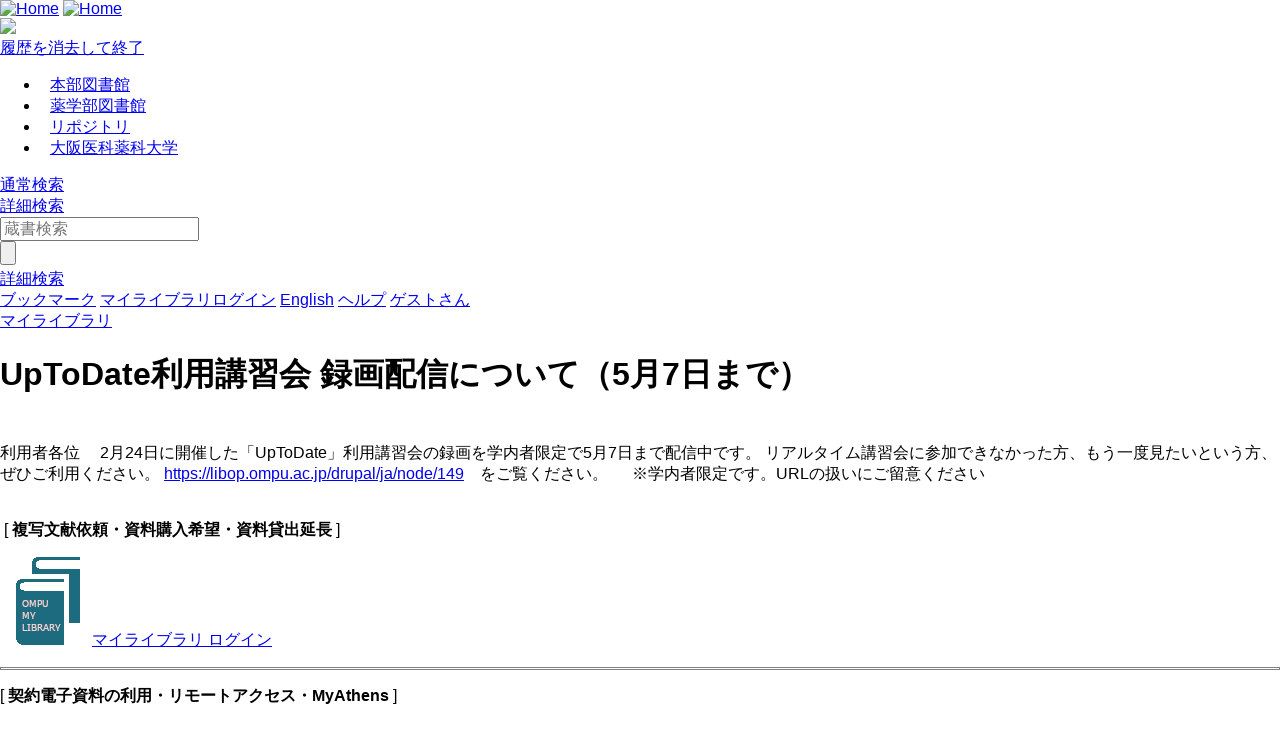

--- FILE ---
content_type: text/html; charset=UTF-8
request_url: https://libop.ompu.ac.jp/drupal/ja/node/121
body_size: 12047
content:




<!DOCTYPE html>
<html lang="ja">
<head>
<meta charset="utf-8">
<meta http-equiv="X-UA-Compatible" content="IE=Edge">
<meta name="viewport" content="width=device-width,initial-scale=1.0,minimum-scale=1.0,user-scalable=no" />
<link rel="stylesheet" href="/opac/assets/drupal-6dedad2582a138d268546aac5f3c3c7b4a2974524dca6a336f5d8e1456d9b2f4.css" media="all" />
<link rel="stylesheet" href="/opac/assets/drupal_brown-36bc41b5bbd7af07b479f268c88ef9272efa23eea6d7fc74dfa5423cd01e5592.css" media="screen" id="lid-cms-theme-sheet" />

     <link rel="stylesheet" media="all" href="https://libop.ompu.ac.jp/drupal/sites/default/files/css/css_KacppcEnlnUeDWHyX9u7Qf1x8UQctvBrrJWTqJc5XKA.css?delta=0&amp;language=ja&amp;theme=limedio2&amp;include=eJxLzkksLq7UT0osTtVJhrBzU4uLE9NTi2H8vPwUoFx-USqQVZSbmJNZlaqTk5mbmpKZbwTRWFxZXJKaC2YDAODHHqc" />
<link rel="stylesheet" media="all" href="https://libop.ompu.ac.jp/drupal/sites/default/files/css/css_1LfNJB9-OqjQkpYvn8w0-PZdywjqPgqUngx7dRjtiE8.css?delta=1&amp;language=ja&amp;theme=limedio2&amp;include=eJxLzkksLq7UT0osTtVJhrBzU4uLE9NTi2H8vPwUoFx-USqQVZSbmJNZlaqTk5mbmpKZbwTRWFxZXJKaC2YDAODHHqc" />
  <meta http-equiv="Pragma" content="no-cache"> <meta http-equiv="Cache-Control" content="no-cache">


<link rel="stylesheet" href="/drupal/sites/default/files/drupal_custom.css" media="all" />
<link rel="stylesheet" href="/drupal/sites/default/files/drupal_brown_custom.css" media="screen" />
<link rel="stylesheet" href="/opac/assets/drupal_print-67a0be8ea624d23d4d4b5411dcd5e17f765e40399df13be362787c0a03f6afb1.css" media="print" />
<link rel="stylesheet" href="/drupal/sites/default/files/drupal_print_custom.css" media="print" />
<link rel="icon" type="image/x-icon" href="/opac/images/brown/favicon.ico" />
<script>
//<![CDATA[
window.gon={};gon.timeout=10800000;gon.signedIn=false;gon.urlToRedirect="/opac/system/timeout";gon.pageRangeError="指定されたページは範囲外です。";gon.invalidInputError="入力値に誤りがあります。";gon.illegalCondition="検索条件を入力してください。";gon.helpPage="/help/doku.php?id=ja:help:service";gon.spinnerImage="/opac/images/gif-load.gif";gon.popCloseFallbackPath="/opac/";
//]]>
</script>

<title>    UpToDate利用講習会 録画配信について（5月7日まで）|図書館 | 大阪医科薬科大学 : Osaka Medical and Pharmaceutical University Library
</title>
<meta name="keywords" content="" />
<meta name="description" content="" />
<meta name="format-detection" content="telephone=no">

<meta name="twitter:card" content="">
<meta name="twitter:site" content="">
<meta name="twitter:title" content="">
<meta name="twitter:description" content="">
<meta name="twitter:image" content="">

<meta property="og:title" content="" />
<meta property="og:type" content="website" />
<meta property="og:url" content="" />
<meta property="og:image" content="" />
<meta property="og:description" content="" />
<meta name="csrf-param" content="authenticity_token" />
<meta name="csrf-token" content="Eqxc_TrIhrd52d82wxOM6ceX3hHPxmbW2iSywB5GLKfoC7g729aLX6-SwFC0S27NVOMMvyEpwpQaRsO5OXiCEA" />
</head>
<body class="exported-layout">
    <div class="c_header" id="header">
  <div class="wrap">
    <div  class="c_logo_area">
      <div class="c_logo">        <div class="c_logo_left">
          <a href="/opac/"><img alt="Home" title="Home" class="c_logo_img" src="/opac/images/brown/logo.png" /></a>
          <a href="/opac/"><img alt="Home" title="Home" class="c_logo_img_mobi p_logo_img_sp" src="/opac/images/brown/logo_mobi.png" /></a>
        </div>
            <div class="c_logo_right p_logo_right"><img src="/opac/images/brown/top-image.png" /></div>
</div>      <div class="c_exit_session p_exit_session">
        <a class="c_logout_buttons pc_only" id="lid-exit-user-session-button" data-remote="true" rel="nofollow" data-method="post" href="/opac/user/session/exit">履歴を消去して終了</a>
      </div>
    </div>
    
    <div class="c_header_message_area">
      
    </div>
  </div>
  <div class="c_header_btn_area p_header_btn_area">
    <a href="/opac/user/top">
            <span class="icon-user"></span>
</a>    <a href="javascript:iconmenue_open()">
        <span class="icon-menu"></span>
</a>  </div>
  <!-- ハンバーガーメニュー -->
  <ul class="menuList l_sp_menuList" style="display: none;">
    <li class="separateLine"></li>
<li><a href='https://libop.ompu.ac.jp/drupal/ja/medical'>本部図書館</a></li><li><a href='https://libop.ompu.ac.jp/drupal/ja/pharm'>薬学部図書館</a></li><li><a href='https://ompu.repo.nii.ac.jp/'target='_blank'>リポジトリ</a></li><li><a href='https://www.ompu.ac.jp/'target='_blank'>大阪医科薬科大学</a></li>    <li class="separateLine"></li>
      <li><a href="/opac/category">所蔵雑誌リスト・新着リスト</a></li>
    <li><a href="/opac/complexsearch">詳細検索</a></li>
    <li><a href="/opac/bookmarklist">ブックマーク</a></li>
    <li>
        <a href="/opac/user/login">マイライブラリログイン</a>
    </li>
    <li>
      <a href="/drupal/en/node/121">English</a>
    </li>
    <li>
      <a target="limedio_help" href="/help/doku.php?id=ja:help:service">ヘルプ</a>
    </li>
    <li>
      <a data-remote="true" rel="nofollow" data-method="post" href="/opac/user/session/exit">履歴を消去して終了</a>
    </li>
  </ul>
</div>




  <div id="header_menu" class="p_header_menu c_top_menu">
  <ul class="header_menu_list wrap">
<li><a href='https://libop.ompu.ac.jp/drupal/ja/medical'>本部図書館</a></li><li><a href='https://libop.ompu.ac.jp/drupal/ja/pharm'>薬学部図書館</a></li><li><a href='https://ompu.repo.nii.ac.jp/'target='_blank'>リポジトリ</a></li><li><a href='https://www.ompu.ac.jp/'target='_blank'>大阪医科薬科大学</a></li>  </ul>
</div>
      <div id="lid_search_select" class="c_search_select p_search_select">
      <a class="c_active" href="http://libop.ompu.ac.jp/opac/">通常検索</a>
      <div class="c_line"></div>
          <a class="" href="/opac/category">所蔵雑誌リスト・新着リスト</a>
          <div class="c_line"></div>
      <a class="" href="/opac/complexsearch">詳細検索</a>
    </div>
<div id="lid_search" class="c_search p_search">
  <div class="wrap">
    <form class="c_search_left" id="lid_normal_search_form" action="/opac/search" accept-charset="UTF-8" method="get">

        

        <div class="c_normal_search">
          <input type="text" name="q" id="q" placeholder="蔵書検索" class="c_search_menu_qq" />
          <div class="c_search_btn_wrap" id="lid_searchBtn">
            <span class="icon-search"></span>
            <input type="button" name="commit" value="" class="c_search_btn" data-disable-with="" />
          </div>
        </div>
            <a class="c_a_search_left" href="/opac/category">所蔵雑誌リスト・新着リスト</a>
        <a class="c_a_search_left" id="lid-complex-search_entry" href="/opac/complexsearch">詳細検索</a>
</form>
    <div class="c_search_right">
      <a class="c_a_search_right" id="lid-top_of_bookmark" href="/opac/bookmarklist">ブックマーク</a>
          <a class="c_a_search_right" id="c_a_login" href="/opac/user/login">マイライブラリログイン</a>
      <a class="c_a_search_right" href="/drupal/en/node/121">English</a>
      <a class="c_a_search_right" target="limedio_help" href="/help/doku.php?id=ja:help:service">ヘルプ</a>
      <a class="c_a_mylibrary" id="lid-mylibrary_entry" href="/opac/user/top">
              <span class="icon-user"></span>
    <span id="lid-user-signature">ゲストさん</span><br>マイライブラリ

</a>      
    </div>
  </div>
</div>

  
     <div class="dialog-off-canvas-main-canvas" data-off-canvas-main-canvas>
    


<div id="main">
 
  <div class="breadcrumb">
    
  
      <h1 class="title">UpToDate利用講習会 録画配信について（5月7日まで）</h1>
    </div>


  


  <div class="wrap">
      <script src='/drupal/core/assets/vendor/jquery/jquery.js'></script>
        <div id="topLeft"  class="region">
    <div data-drupal-messages-fallback class="hidden"></div>
<article data-history-node-id="121" class="node node--type-page node--view-mode-full">

  
    

  
  <div class="node__content">
    
            <div class="clearfix text-formatted field field--name-body field--type-text-with-summary field--label-hidden field__item"><p>利用者各位　 2月24日に開催した「UpToDate」利用講習会の録画を学内者限定で5月7日まで配信中です。 リアルタイム講習会に参加できなかった方、もう一度見たいという方、 ぜひご利用ください。 <a href="https://libop.ompu.ac.jp/drupal/ja/node/149" rel="nofollow">https://libop.ompu.ac.jp/drupal/ja/node/149</a>　をご覧ください。 　 ※学内者限定です。URLの扱いにご留意ください</p>
</div>
      <section class="field field--name-comment-node-page field--type-comment field--label-hidden comment-wrapper">
  
  

  
</section>

  </div>

</article>

  </div>

        <div id="topRight"  class="region">
    
  <div id="block-limedio-block-10" class="panel linkArea">
    <h3></h3>
    
    
            <div class="clearfix text-formatted field field--name-body field--type-text-with-summary field--label-hidden field__item"><p>&nbsp;[ <strong>複写文献依頼・資料購入希望・資料貸出延長</strong> ]</p>
<p>&nbsp;<a href="https://libop.ompu.ac.jp/opac/user/top" rel="nofollow"><img src="https://libop.ompu.ac.jp/drupal/sites/default/files/mylib.png" width="88" height="88">マイライブラリ ログイン</a></p>
<hr>
<p>[ <strong>契約電子資料の利用・リモートアクセス・MyAthens</strong> ]</p>
<p><a href="https://my.openathens.net/auth?entityID=https%3A%2F%2Fidp.ompu.ac.jp%2Fentity" rel="nofollow"><img src="https://libop.ompu.ac.jp/drupal/system/files/inline-images/OA_PRIMARY-LOGO_RGB_-PURPLE.png" alt="予告 OpenAthens" width="234" height="77"></a><br>　<img src="/drupal/system/files/inline-images/hint_tomei.png" data-entity-uuid="146e14c8-c53f-4ecb-8221-6ac18864ae5f" data-entity-type="file" width="36" height="22">契約電子資料をご利用の際は、サインインが必要です。</p>
<p>　<img src="/drupal/system/files/inline-images/hint_tomei_0.png" data-entity-uuid="d9d751b7-a23c-4266-92bc-a9fda127ae88" data-entity-type="file" width="36" height="22">サインインのID/PWはマイライブラリと同一です。</p>
</div>
      
    

</div>

   

  </div>

  </div>
</div>

  </div>
 

  


    <div class="c_footer p_footer l_sp_menue_hidden" id="footer">
    <div class="wrap">
      <a class="pageTop" href="#">ページトップ</a>
      <div class="c_footer_link">
      </div>
    </div>
    <div class="c_footer_message_area">
      <script>   window.addEventListener("load", function() {     var regex = new RegExp("[?&]" + "trans_url".replace(/[\[\]]/g, "\\$&") + "(=([^&#]*)|&|#|$)");     var results = regex.exec(window.location.href);     if (results && results[2]) {       var trans_url = decodeURIComponent(results[2].replace(/\+/g, " "));       if(trans_url.indexOf("/")!==0 && trans_url.indexOf("https://"+window.location.host)!==0 && trans_url.indexOf("http://"+window.location.host)!==0){         alert("Invalid parameter. Transition to the top screen.");         window.location.href=window.location.protocol+"//"+window.location.host+"/index.html";       }     }   }); </script> 
    </div>
    
  </div>

  <script src="/opac/assets/application-e54b30266c522544e11b8fdf0b9741172de2f0340d1c0ee1dd3b26cabe0c004c.js"></script>
  <script src="/opac/assets/common/common-56c06eea77a7054fb369df874f8fb97b3341f76647d2a8871c17131a836aed28.js"></script>
  <script src="/opac/assets/top_page-f4096e492633c641877024e0b9e94e3955e0e700e201a83b72749b4ddf85e3c9.js"></script>
  
      <script src="/opac/assets/common/shared-17b599879bd73f5e367b49cfdbcf193cdb2c29b47486353e8062d4290b8f565c.js"></script>
    <script>

    </script>

</body>
</html>




--- FILE ---
content_type: text/css
request_url: https://libop.ompu.ac.jp/drupal/sites/default/files/drupal_custom.css
body_size: 474
content:
.c_search_left > a:nth-child(2) {
  display: none;
}
.c_search_select > div:nth-child(2) {
  display: none;
}
.c_search_select > a:nth-child(3) {
  display: none;
}
.c_search_select a {
  width: 50%;
}
.l_sp_menuList > li:nth-last-child(7) {
  display: none;
}

/*$B%W%i%$%^%j%j%s%/$NM>GrD4@0(B*/
@media screen and (min-width: 768px) {
  .exported-layout .header_menu_list a {
    padding: 5px 10px;
  }
}

#admin-front-cal .library_color {
  width: calc(100% - 10px);
}

